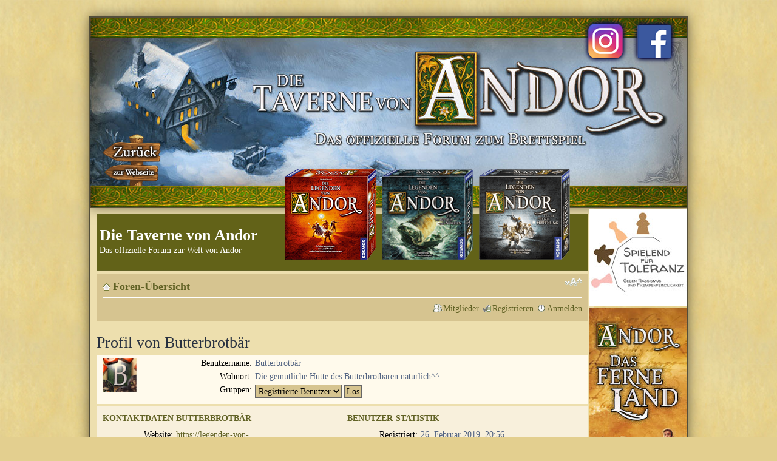

--- FILE ---
content_type: text/html; charset=UTF-8
request_url: https://legenden-von-andor.de/forum/memberlist.php?mode=viewprofile&u=5404&sid=30e0471cd9dbcc9e784d6971cc253e32
body_size: 11955
content:
<!DOCTYPE html PUBLIC "-//W3C//DTD XHTML 1.0 Strict//EN" "http://www.w3.org/TR/xhtml1/DTD/xhtml1-strict.dtd">
<html xmlns="http://www.w3.org/1999/xhtml" dir="ltr" lang="de" xml:lang="de">
<head>

<meta http-equiv="content-type" content="text/html; charset=UTF-8" />
<meta http-equiv="content-style-type" content="text/css" />
<meta http-equiv="content-language" content="de" />
<meta http-equiv="imagetoolbar" content="no" />
<meta name="resource-type" content="document" />
<meta name="distribution" content="global" />
<meta name="keywords" content="" />
<meta name="description" content="" />

<title>Die Taverne von Andor &bull; Profil von Butterbrotbär</title>

<link rel="alternate" type="application/atom+xml" title="Feed - Die Taverne von Andor" href="https://legenden-von-andor.de/forum/feed.php" /><link rel="alternate" type="application/atom+xml" title="Feed - Neue Themen" href="https://legenden-von-andor.de/forum/feed.php?mode=topics" />

<!--
	phpBB style name: prosilver Special Edition
	Based on style:   prosilver (this is the default phpBB3 style)
	Original author:  Tom Beddard ( http://www.subblue.com/ )
	Modified by:      phpBB Styles Team     
-->

<script type="text/javascript">
// <![CDATA[
	var jump_page = 'Gib die Nummer der Seite an, zu der du gehen möchtest.:';
	var on_page = '';
	var per_page = '';
	var base_url = '';
	var style_cookie = 'phpBBstyle';
	var style_cookie_settings = '; path=/; domain=legenden-von-andor.de';
	var onload_functions = new Array();
	var onunload_functions = new Array();

	

	/**
	* Find a member
	*/
	function find_username(url)
	{
		popup(url, 760, 570, '_usersearch');
		return false;
	}

	/**
	* New function for handling multiple calls to window.onload and window.unload by pentapenguin
	*/
	window.onload = function()
	{
		for (var i = 0; i < onload_functions.length; i++)
		{
			eval(onload_functions[i]);
		}
	};

	window.onunload = function()
	{
		for (var i = 0; i < onunload_functions.length; i++)
		{
			eval(onunload_functions[i]);
		}
	};

// ]]>
</script>
<script type="text/javascript" src="./styles/prosilver/template/styleswitcher.js"></script>
<script type="text/javascript" src="./styles/prosilver/template/forum_fn.js"></script>

<link href="./styles/prosilver_se/theme/print.css" rel="stylesheet" type="text/css" media="print" title="printonly" />
<link href="./style.php?id=3&amp;lang=de&amp;sid=89a35141f28e5490f98f12dd89e17dbf" rel="stylesheet" type="text/css" media="screen, projection" />

<link href="./styles/prosilver_se/theme/normal.css" rel="stylesheet" type="text/css" title="A" />
<link href="./styles/prosilver_se/theme/medium.css" rel="alternate stylesheet" type="text/css" title="A+" />
<link href="./styles/prosilver_se/theme/large.css" rel="alternate stylesheet" type="text/css" title="A++" />



</head>

<body id="phpbb" class="section-memberlist ltr">
<div id="superwrap">
<div id="andor_head"><div style="position:absolute;top:196px;left:20px;width:100px;height:86px;"><a href="http://legenden-von-andor.de/" title="Zurück zur Taverne"><img src="styles/prosilver_se/theme/images/backbutton.png" alt="Zurück zur Taverne" /></a></div>
<a href="https://www.instagram.com/legenden_von_andor/" id="andor_soc_1" style="left:810px;top:0px;" target="_blank"></a>
<a href="https://www.facebook.com/legendenvonandor/" id="andor_soc_2" style="left:890px;top:0px;" target="_blank"></a>
<a href="https://www.kosmos.de/de/die-legenden-von-andor_1691745_4002051691745" id="andor_box_1" style="left:320px;top:250px;" target="_blank"></a>
<a href="https://www.kosmos.de/de/die-legenden-von-andor-teil-ii-die-reise-in-den-norden_1692346_4002051692346" id="andor_box_2" style="left:480px;top:250px;" target="_blank"></a>
<a href="https://www.kosmos.de/de/die-legenden-von-andor-teil-iii-die-letzte-hoffnung_1692803_4002051692803" id="andor_box_3" style="left:640px;top:250px;" target="_blank"></a>
<div style="position:absolute;right:0px;top:315px;width:160px;height:500px;"><iframe src="banner_link.html" style="border:0px  none;" scrolling="no" frameborder="0" align=aus marginheight="0px" marginwidth="0px" height="830" width="160"></iframe></div></div>
<div id="wrap">
    <div class="border-left">
    <div class="border-right">
    <div class="border-top">
    <div class="border-top-left">
    <div class="border-top-right">
        <div class="inside" style="width:810px;direction: ltr;">
        	<a id="top" name="top" accesskey="t"></a>
        	<div id="page-header">
        		<div class="headerbar">
        			<div class="inner"><span class="corners-top"><span></span></span>
        
        			<div id="site-description">
        				<a href="./index.php?sid=89a35141f28e5490f98f12dd89e17dbf" title="Foren-Übersicht" id="logo"><img src="./styles/prosilver_se/imageset/site_logo.gif" width="149" height="52" alt="" title="" /></a>
        				<h1>Die Taverne von Andor</h1>
        				<p>Das offizielle Forum zur Welt von Andor</p>
        				<p class="skiplink"><a href="#start_here">Zum Inhalt</a></p>
        			</div>
        
        		
        
        			<span class="corners-bottom"><span></span></span></div>
        		</div>
        
        		<div class="navbar">
        			<div class="inner"><span class="corners-top"><span></span></span>
        
        			<ul class="linklist navlinks">
        				<li class="icon-home"><a href="./index.php?sid=89a35141f28e5490f98f12dd89e17dbf" style="font-size:18px; font-weight:bold" accesskey="h">Foren-Übersicht</a> </li>
        
        				<li class="rightside"><a href="#" onclick="fontsizeup(); return false;" onkeypress="return fontsizeup(event);" class="fontsize" title="Ändere Schriftgröße">Ändere Schriftgröße</a></li>
        
        				
        			</ul>
        
        			
        
        			<ul class="linklist rightside">
        				<!--<li class="icon-faq"><a href="./faq.php?sid=89a35141f28e5490f98f12dd89e17dbf" title="Häufig gestellte Fragen">FAQ</a></li>-->
        				<li class="icon-members"><a href="./memberlist.php?sid=89a35141f28e5490f98f12dd89e17dbf" title="Zeigt eine vollständige Liste aller Mitglieder an">Mitglieder</a></li><li class="icon-register"><a href="./ucp.php?mode=register&amp;sid=89a35141f28e5490f98f12dd89e17dbf">Registrieren</a></li>
							<li class="icon-logout"><a href="./ucp.php?mode=login&amp;sid=89a35141f28e5490f98f12dd89e17dbf" title="Anmelden" accesskey="x">Anmelden</a></li>
        				
        			</ul>
        
        			<span class="corners-bottom"><span></span></span></div>
        		</div>
        
        	</div>
        
        	<a name="start_here"></a>
        	<div id="page-body">
        		
				

<h2>Profil von Butterbrotbär</h2>

<form method="post" action="./memberlist.php?mode=group&amp;sid=89a35141f28e5490f98f12dd89e17dbf" id="viewprofile">
<div class="panel bg1">
	<div class="inner"><span class="corners-top"><span></span></span>

	
		<dl class="left-box">
			<dt><img src="./download/file.php?avatar=5404_1551218257.png" width="56" height="56" alt="Benutzeravatar" /></dt>
			
		</dl>
	

	<dl class="left-box details" style="width: 80%;">
		<dt>Benutzername:</dt>
		<dd>
			<span>Butterbrotbär</span>
			
		</dd>
		<dt>Wohnort:</dt> <dd>Die gemütliche Hütte des Butterbrotbären natürlich^^</dd><dt>Gruppen:</dt> <dd><select name="g"><option value="2" selected="selected">Registrierte Benutzer</option></select> <input type="submit" name="submit" value="Los" class="button2" /></dd>
	</dl>

	<span class="corners-bottom"><span></span></span></div>
</div>

<div class="panel bg2">
	<div class="inner"><span class="corners-top"><span></span></span>
	<div class="column1">

		<h3>Kontaktdaten Butterbrotbär</h3>

		<dl class="details">
		<dt>Website:</dt> <dd><a href="https://legenden-von-andor.de/forum/viewtopic.php?p=116297#p116297" title="Besuche Website: https://legenden-von-andor.de/forum/viewtopic.php?p=116297#p116297">https://legenden-von-andor.de/forum/viewtopic.php?p=116297#p116297</a></dd>
		</dl>
	</div>

	<div class="column2">
		<h3>Benutzer-Statistik</h3>
		<dl class="details">
			<dt>Registriert:</dt> <dd>26. Februar 2019, 20:56</dd>
			<dt>Letzte Anmeldung:</dt> <dd>24. Januar 2026, 11:09</dd>
			
			<dt>Beiträge insgesamt:</dt>
				<dd>3540 <br />(2.92% aller Beiträge / 1.40 Beiträge pro Tag)
				</dd>
			
				<dt>Am meisten aktiv in Forum:</dt> <dd><strong><a href="./viewforum.php?f=11&amp;sid=89a35141f28e5490f98f12dd89e17dbf">Tavernen Gespräche</a></strong><br />(2787 Beiträge / 78.73% der Beiträge des Benutzers)</dd>
				<dt>Am meisten aktiv in Thema:</dt> <dd><strong><a href="./viewtopic.php?t=4695&amp;sid=89a35141f28e5490f98f12dd89e17dbf">Tavernentratsch</a></strong><br />(388 Beiträge / 10.96% der Beiträge des Benutzers)</dd>
			
		</dl>
	</div>
	<span class="corners-bottom"><span></span></span></div>
</div>



</form>


	<form method="post" id="jumpbox" action="./viewforum.php?sid=89a35141f28e5490f98f12dd89e17dbf" onsubmit="if(this.f.value == -1){return false;}">

	
		<fieldset class="jumpbox">
	
			<label for="f" accesskey="j">Gehe zu:</label>
			<select name="f" id="f" onchange="if(this.options[this.selectedIndex].value != -1){ document.forms['jumpbox'].submit() }">
			
				<option value="-1">Wähle ein Forum aus</option>
			<option value="-1">------------------</option>
				<option value="4">Willkommen</option>
			
				<option value="5">Fan-Legenden</option>
			
				<option value="14">&nbsp; &nbsp;Fan-Legenden-Wettbewerb 2014</option>
			
				<option value="17">&nbsp; &nbsp;Fan-Legenden-Wettbewerb 2015</option>
			
				<option value="19">&nbsp; &nbsp;Fan-Legenden-Wettbewerb 2017</option>
			
				<option value="25">&nbsp; &nbsp;Fan-Legenden-Wettbewerb 2023</option>
			
				<option value="13">Fan-Helden</option>
			
				<option value="22">&nbsp; &nbsp;Fan-Helden-Wettbewerb - Feuer und Wasser</option>
			
				<option value="26">Fan-Geschichten</option>
			
				<option value="18">Fan-Abenteuer für Chada &amp; Thorn</option>
			
				<option value="8">Spielvarianten</option>
			
				<option value="20">&nbsp; &nbsp;Fan-Wettbewerb - Neue Bedrohungen für die Ära des Sternenschilds</option>
			
				<option value="9">Regelfragen / Tipps und Tricks</option>
			
				<option value="21">Die Andor App</option>
			
				<option value="10">Ankündigungen</option>
			
				<option value="16">&nbsp; &nbsp;Abenteuer Andor 2016</option>
			
				<option value="24">&nbsp; &nbsp;Abenteuer Andor 2022</option>
			
				<option value="23">&nbsp; &nbsp;Tavernen-Party 2022</option>
			
				<option value="11">Tavernen Gespräche</option>
			
				<option value="15">Gildas Galerie</option>
			
			</select>
			<input type="submit" value="Los" class="button2" />
		</fieldset>
	</form>

</div>
    
                <div id="page-footer">
                
                	<div class="navbar">
                		<div class="inner"><span class="corners-top"><span></span></span>
                
                		<ul class="linklist">
                				
                		</ul>
                
                		<span class="corners-bottom"><span></span></span></div>
                	</div>
                </div>
            </div>
        <div class="border-bottom"><span><span></span></span></div>
    </div></div></div></div></div>
</div>
	
	<div class="copyright">
<a href="http://legenden-von-andor.de/kontakt/">Kontakt</a> | <a target="_blank" href="http://www.facebook.com/legendenvonandor">Facebook</a> | <a target="_blank" href=" http://www.kosmos.de/produktdetail-1114-1114/die_legenden_von_andor-6785/">KOSMOS</a> | <a target="_blank" href="http://www.fiore-gmbh.de">Fiore GmbH</a> | <a href="http://legenden-von-andor.de/impressum/">Impressum</a>| <a href="http://legenden-von-andor.de/datenschutz/">Datenschutz</a>
<br /><br />
Powered by <a href="http://www.phpbb.com/">phpBB</a>&reg; Forum Software &copy; phpBB Group
		<br />Deutsche Übersetzung durch <a href="http://www.phpbb.de/">phpBB.de</a>
	</div>



<div>
	<a id="bottom" name="bottom" accesskey="z"></a>
	
</div>

</body>
</html>